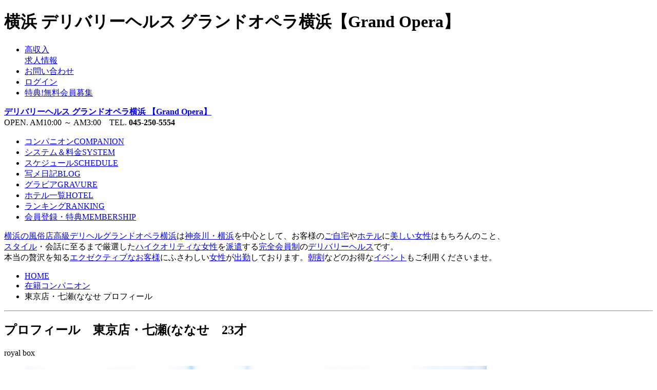

--- FILE ---
content_type: text/html
request_url: https://www.y-opera.com/profile/01768/
body_size: 8960
content:
<!DOCTYPE html PUBLIC "-//W3C//DTD XHTML 1.0 Transitional//EN" "http://www.w3.org/TR/xhtml1/DTD/xhtml1-transitional.dtd">
<html xmlns="http://www.w3.org/1999/xhtml">
<head>
<meta http-equiv="Content-Type" content="text/html; charset=utf-8" />
<title>横浜風俗デリヘル グランドオペラ横浜｜東京店・七瀬(ななせ プロフィール</title>
<meta name="description" content="横浜風俗デリヘル、グランドオペラ横浜在籍の東京店・七瀬(ななせさんプロフィール。23才[Dカップ]T157B85W57H85。高画質写真・出勤情報・女の子への質問など、ご予約お待ちしております。" />
<meta name="keywords" content="横浜,デリヘル,プロフィール,写真,東京店・七瀬(ななせ" />
<meta name="viewport" content="width=1080, user-scalable=yes" />
<meta name="format-detection" content="telephone=no" />
<link rel="apple-touch-icon-precomposed" href="/home/y-opera/smart/apple-touch-icon-precomposed.png" />
<link rel="shortcut icon" href="/home/y-opera/favicon.ico" />
<link rel="help" href="/contact/" title="お問い合わせ" />
<link rel="contents" href="/main/" />
<link rel="index" href="/" />
<link rel="alternate" type="application/rss+xml" title="RSS" href="/rss/" />
<link rel="alternate" type="application/atom+xml" title="Atom" href="/atom/" />
<link rel="stylesheet" type="text/css" href="/home/y-opera/pc/css/common.css" />
<link rel="stylesheet" type="text/css" href="/home/y-opera/pc/css/reset.css" />
<link rel="stylesheet" type="text/css" href="/home/y-opera/pc/css/profile2.css" />
<script language="javascript" type="text/javascript" src="/home/y-opera/pc/js/script.js"></script>
<script language="javascript" type="text/javascript" src="/home/default/player/jquery.js"></script>
<script language="javascript" type="text/javascript" src="/home/default/js/jquery.flexslider-min.js"></script>
<link rel="stylesheet" type="text/css" href="/home/default/js/flexslider.css" media="screen" />
<script language="javascript" type="text/javascript" src="/home/default/player/mediaelement-and-player.min.js"></script>
<link rel="stylesheet" type="text/css" href="/home/default/player/mediaelementplayer.min.css" />
</head>
<body onselectstart="return false;" oncontextmenu="return false;">
<a name="top" id="top"></a>
<div id="container">
<div id="header">
	<div id="header-main">
	<h1 id="header-sitetitle">横浜 デリバリーヘルス グランドオペラ横浜【Grand Opera】</h1>

	<ul id="header-navi">
	<li class="header-navi-btn header-navi-btn-recruit btnS"><a href="//www.job-opera.com/" target="_blank" title="未経験でも安心！グランドオペラ横浜求人情報"><span>高収入</span><br />求人情報</a></li>
	<li class="header-navi-btn btnS"><a href="/contact/" class="linktype03">お問い合わせ</a></li>
	
	
	<li class="header-navi-btn btnS"><a href="/member/" class="linktype03">ログイン</a></li>
	<li class="header-navi-btn btnS"><a href="/member/" class="linktype03">特典!無料会員募集</a></li>
	
	</ul><!-- /header-navi -->

	<div id="logo"><strong><a href="/main/" title="グランドオペラ横浜 HOME" class="linktype01">デリバリーヘルス グランドオペラ横浜 【Grand Opera】</a></strong></div>
	<div id="header-info">OPEN. AM10:00 ～ AM3:00　TEL. <strong>045-250-5554</strong></div>
	</div><!-- /header-main -->
</div><!-- /header -->

<div id="menu">
<ul id="menu-btn">
	<li id="menu01"><a href="/companion/" class="linktype02">コンパニオン<span>COMPANION</span></a></li>
	<li id="menu02"><a href="/system/" class="linktype02">システム＆料金<span>SYSTEM</span></a></li>
	<li id="menu03"><a href="/schedule/" class="linktype02">スケジュール<span>SCHEDULE</span></a></li>
	<li id="menu04"><a href="/blog/" class="linktype02">写メ日記<span>BLOG</span></a></li>
	<li id="menu05"><a href="/gravure/" class="linktype02">グラビア<span>GRAVURE</span></a></li>
	<li id="menu06"><a href="/hotel/" class="linktype02">ホテル一覧<span>HOTEL</span></a></li>
	<li id="menu07"><a href="/ranking/" class="linktype02">ランキング<span>RANKING</span></a></li>
	<li id="menu08"><a href="/member/" class="linktype02">会員登録・特典<span>MEMBERSHIP</span></a></li>
</ul>
</div><!-- /menu -->

<p class="site-description"><a href="/aboutus/">横浜の風俗店</a><a href="/systemplay/">高級デリヘル</a><a href="/aboutus/">グランドオペラ横浜</a>は<a href="/system/#cost">神奈川・横浜</a>を中心として、お客様の<a href="/systemreserve/#place">ご自宅</a>や<a href="/hotel/">ホテル</a>に<a href="/companion/">美しい女性</a>はもちろんのこと、<br /><a href="/companion/">スタイル</a>・会話に至るまで厳選した<a href="/ranking/">ハイクオリティな女性</a>を<a href="/system/#cost">派遣</a>する<a href="/member/">完全会員制</a>の<a href="/systemplay/">デリバリーヘルス</a>です。<br />本当の贅沢を知る<a href="/member/">エクゼクティブなお客様</a>にふさわしい<a href="/companion/">女性</a>が<a href="/schedule/">出勤</a>しております。<a href="/system/">朝割</a>などのお得な<a href="/event/">イベント</a>もご利用くださいませ。</p>

<div id="contents" class="clearfix">
	<div id="main" class="clearfix">
		<div id="topicpath_box" class="clearfix"><ul id="topicpath"><li><a href="/main/">HOME</a></li><li><a href="/companion/">在籍コンパニオン</a></li><li>東京店・七瀬(ななせ プロフィール</li></ul></div>
		<hr />

<h2 class="title">プロフィール　<span class="staff-name">東京店・七瀬(ななせ</span>　23才</h2>

<p class="royal">royal box</p>

<div class="box-section profile-photo clearfix">
<div class="flexslider">
	<ul class="slides">
<li data-thumb="/photo/01768_sprofile1/photo.jpg"><span><img src="/photo/01768_profile1/photo.jpg" alt="横浜風俗デリヘル 東京店・七瀬(ななせ 写真" /></span></li>
<li data-thumb="/photo/01768_sprofile2/photo.jpg"><span><img src="/photo/01768_profile2/photo.jpg" alt="横浜風俗デリヘル 東京店・七瀬(ななせ 写真" /></span></li>
<li data-thumb="/photo/01768_sprofile3/photo.jpg"><span><img src="/photo/01768_profile3/photo.jpg" alt="横浜風俗デリヘル 東京店・七瀬(ななせ 写真" /></span></li>
<li data-thumb="/photo/01768_sprofile4/photo.jpg"><span><img src="/photo/01768_profile4/photo.jpg" alt="横浜風俗デリヘル 東京店・七瀬(ななせ 写真" /></span></li>
<li data-thumb="/photo/01768_sprofile5/photo.jpg"><span><img src="/photo/01768_profile5/photo.jpg" alt="横浜風俗デリヘル 東京店・七瀬(ななせ 写真" /></span></li>
<li data-thumb="/photo/01768_sprofile6/photo.jpg"><span><img src="/photo/01768_profile6/photo.jpg" alt="横浜風俗デリヘル 東京店・七瀬(ななせ 写真" /></span></li>
<li data-thumb="/photo/01768_sprofile7/photo.jpg"><span><img src="/photo/01768_profile7/photo.jpg" alt="横浜風俗デリヘル 東京店・七瀬(ななせ 写真" /></span></li>
<li data-thumb="/photo/01768_sprofile8/photo.jpg"><span><img src="/photo/01768_profile8/photo.jpg" alt="横浜風俗デリヘル 東京店・七瀬(ななせ 写真" /></span></li>
<li data-thumb="/photo/01768_sprofile9/photo.jpg"><span><img src="/photo/01768_profile9/photo.jpg" alt="横浜風俗デリヘル 東京店・七瀬(ななせ 写真" /></span></li>
<li data-thumb="/photo/01768_sprofile10/photo.jpg"><span><img src="/photo/01768_profile10/photo.jpg" alt="横浜風俗デリヘル 東京店・七瀬(ななせ 写真" /></span></li>
	</ul>
</div>
</div><!-- /profile-photo -->
<script type="text/javascript">
$(window).load(function() {
	$('.flexslider').flexslider({
		animation: "slide",
		animationLoop: false,
		controlNav: "thumbnails"
	});
});
</script>

<div class="column-left clearfix">
<div class="box01 clearfix"><div class="btn"><a href="/gravure-detail/01768/" class="linktype07">東京店・七瀬(ななせ<br />会員限定グラビア</a></div></div>

<div class="box-section clearfix">
	<h4 class="title_s">ビジター(メルマガ)会員募集中</h4>
	<p class="ma0"><span class="caption"><span class="name">東京店・七瀬(ななせ</span>さんの会員限定グラビア・お写真・動画をご覧いただけます。最新の出勤情報もリアルタイムでお届けします。</span></p>
	<p class="banner_member"><a href="/member/">会員登録・特典のご案内</a></p>
	<p class="ma0"><span class="caption">会員登録がお済みの方はログインしてご堪能くださいませ。</span></p>
</div><!-- /magazine -->

<div class="box-section clearfix">
	<h4 class="title_s">TODAY'S COMPANION</h4>
	<ul class="schedule-today">
<!-- for asp --><!--start-->

<li class="schedule-today-link schedule-today-royal"><a href="/profile/02240/" title="麻衣(まい)プロフィール" class="linktype06"><span class="schedule-today-img"><img src="/photo/02240_sprofile1/photo.jpg" alt="横浜風俗デリヘル 今日10:00～03:00遊べる 麻衣(まい)プロフィール" /></span><span class="schedule-today-time">10:00～03:00</span><span class="staff-name">麻衣(まい)</span><span class="schedule-today-size">23才 T160 B86(E) W57 H85</span></a></li>
<li class="schedule-today-link schedule-today-royal"><a href="/profile/01963/" title="初美(はつみ)プロフィール" class="linktype06"><span class="schedule-today-img"><img src="/photo/01963_sprofile1/photo.jpg" alt="横浜風俗デリヘル 今日10:00～00:00遊べる 初美(はつみ)プロフィール" /></span><span class="schedule-today-time">10:00～00:00</span><span class="staff-name">初美(はつみ)</span><span class="schedule-today-size">24才 T163 B90(G) W57 H84</span></a></li>
<li class="schedule-today-link schedule-today-royal"><a href="/profile/02036/" title="留夏(るか)プロフィール" class="linktype06"><span class="schedule-today-img"><img src="/photo/02036_sprofile1/photo.jpg" alt="横浜風俗デリヘル 今日10:00～15:30遊べる 留夏(るか)プロフィール" /></span><span class="schedule-today-time">10:00～15:30</span><span class="staff-name">留夏(るか)</span><span class="schedule-today-size">26才 T157 B88(E) W57 H85</span></a></li>
<li class="schedule-today-link schedule-today-imperial"><a href="/profile/02075/" title="百桃(もも)プロフィール" class="linktype06"><span class="schedule-today-img"><img src="/photo/02075_sprofile1/photo.jpg" alt="横浜風俗デリヘル 今日11:00～23:00遊べる 百桃(もも)プロフィール" /></span><span class="schedule-today-time">11:00～23:00</span><span class="staff-name">百桃(もも)</span><span class="schedule-today-size">20才 T153 B85(D) W57 H84</span></a></li>
<li class="schedule-today-link schedule-today-royal"><a href="/profile/02286/" title="里歩(りほ)プロフィール" class="linktype06"><span class="schedule-today-img"><img src="/photo/02286_sprofile1/photo.jpg" alt="横浜風俗デリヘル 今日11:00～23:00遊べる 里歩(りほ)プロフィール" /></span><span class="schedule-today-time">11:00～23:00</span><span class="staff-name">里歩(りほ)</span><span class="schedule-today-size">25才 T157 B84(C) W55 H83</span></a></li>
<li class="schedule-today-link schedule-today-royal"><a href="/profile/02316/" title="咲心(えみ)プロフィール" class="linktype06"><span class="schedule-today-img"><img src="/photo/02316_sprofile1/photo.jpg" alt="横浜風俗デリヘル 今日13:00～23:00遊べる 咲心(えみ)プロフィール" /></span><span class="schedule-today-time">13:00～23:00</span><span class="staff-name">咲心(えみ)</span><span class="schedule-today-size">24才 T162 B87(E) W57 H86</span></a></li>
<li class="schedule-today-link schedule-today-royal"><a href="/profile/02382/" title="新人・翠(すい)プロフィール" class="linktype06"><span class="schedule-today-img"><img src="/photo/02382_sprofile1/photo.jpg" alt="横浜風俗デリヘル 今日13:00～20:00遊べる 新人・翠(すい)プロフィール" /></span><span class="schedule-today-time">13:00～20:00</span><span class="staff-name">新人・翠(すい)</span><span class="schedule-today-size">23才 T168 B90(G) W56 H85</span></a></li>
<li class="schedule-today-link schedule-today-royal"><a href="/profile/01321/" title="絢(あや)プロフィール" class="linktype06"><span class="schedule-today-img"><img src="/photo/01321_sprofile1/photo.jpg" alt="横浜風俗デリヘル 今日13:00～00:00遊べる 絢(あや)プロフィール" /></span><span class="schedule-today-time">13:00～00:00</span><span class="staff-name">絢(あや)</span><span class="schedule-today-size">25才 T166 B86(D) W55 H83</span></a></li>
<li class="schedule-today-link schedule-today-royal"><a href="/profile/02304/" title="七星(ななせ)プロフィール" class="linktype06"><span class="schedule-today-img"><img src="/photo/02304_sprofile1/photo.jpg" alt="横浜風俗デリヘル 今日14:00～22:00遊べる 七星(ななせ)プロフィール" /></span><span class="schedule-today-time">14:00～22:00</span><span class="staff-name">七星(ななせ)</span><span class="schedule-today-size">21才 T162 B92(H) W55 H86</span></a></li>
<li class="schedule-today-link schedule-today-sweet"><a href="/profile/02389/" title="円華(まどか)プロフィール" class="linktype06"><span class="schedule-today-img"><img src="/photo/02389_sprofile1/photo.jpg" alt="横浜風俗デリヘル 今日19:30～01:00遊べる 円華(まどか)プロフィール" /></span><span class="schedule-today-time">19:30～01:00</span><span class="staff-name">円華(まどか)</span><span class="schedule-today-size">22才 T164 B86(D) W57 H84</span></a></li>
<li class="schedule-today-link schedule-today-royal"><a href="/profile/02319/" title="莉沙(りさ)プロフィール" class="linktype06"><span class="schedule-today-img"><img src="/photo/02319_sprofile1/photo.jpg" alt="横浜風俗デリヘル 今日20:00～02:00遊べる 莉沙(りさ)プロフィール" /></span><span class="schedule-today-time">20:00～02:00</span><span class="staff-name">莉沙(りさ)</span><span class="schedule-today-size">24才 T160 B84(C) W56 H83</span></a></li>
<!-- for asp --><!--end-->
	</ul>
</div>

<div class="box-section clearfix">
	<h4 class="title_s">30の質問</h4>
	<ol class="question-list">
<li>血液型は？<span>B</span></li>
<li>生まれた所は？<span>日本です</span></li>
<li>チャームポイントは？<span>美肌</span></li>
<li>自分の性格を一言で<span>友人からはいつも笑顔で優しいと言われます</span></li>
<li>似ている芸能人<span>渡辺美優紀さんって言われます</span></li>
<li>お酒は飲むor飲まない<span>弱いので嗜む程度です</span></li>
<li>タバコを吸うor吸わない<span>NO</span></li>
<li>前職<span>学生</span></li>
<li>得意料理<span>ロールキャベツです</span></li>
<li>趣味<span>クラシックバレエ</span></li>
<li>将来の夢<span>気象予報士です</span></li>
<li>マイブーム<span>空を見ること</span></li>
<li>好きな言葉<span>一生懸命</span></li>
<li>好きな色<span>白色です</span></li>
<li>休日の過ごし方<span>お料理作り</span></li>
<li>初キスは○歳？そのときの感想<span>18歳,甘い味</span></li>
<li>初体験は○歳？そのときの感想<span>19歳,凄く緊張しました</span></li>
<li>潮吹きの経験は<span>試してみてください</span></li>
<li>キュンとくる男性の仕草は<span>優しくされたとき</span></li>
<li>オナニーの経験<span>あります</span></li>
<li>あなたは責派or受派<span>どちらかといえばMですが、どっちも好きです</span></li>
<li>男性の体のどこフェチ<span>お尻です</span></li>
<li>エッチな気分になるとき<span>映画を見てる時</span></li>
<li>こんなキスがしたい！<span>甘いキスが大好きです</span></li>
<li>こんなこと言われたら興奮する<span>好きって言われたら</span></li>
<li>Hの時、部屋の明るさは<span>少し暗めがいいです</span></li>
<li>あなたの性感帯<span>クリです</span></li>
<li>好きな体位<span>お顔が見える体位</span></li>
<li>好きなお客様のタイプ<span>優しい方です</span></li>
<li>お客様を好きになる可能性<span>あります</span></li>
	</ol>
</div>
</div><!-- /column-left -->

<div class="column-right clearfix">
<div class="clearfix">
<!-- for asp --><!--start--><!-- ranking -->



<!-- for asp --><!--end-->
</div><!-- /ranking -->

<div class="blog-movie-box clearfix">

<!-- for asp --><!--start--><!-- blog -->

<div class="box-section blog-box clearfix">
<h4 class="title_s">BLOG　<a href="https://blogparts.cityheaven.net/widget/?shopId=1400000850&mode=3&type=18&girlId=41712570&num=10" target="_blank" title="東京店・七瀬(ななせ ブログ" rel="nofollow">もっと見る</a></h4>
<div class="othersite"><iframe src="https://blogparts.cityheaven.net/widget/?shopId=1400000850&mode=3&type=18&girlId=41712570&num=10" scrolling="auto" frameborder="0" class="ifrm">iframe対応のブラウザで御覧ください</iframe></div>
</div><!-- /blog -->

<!-- for asp --><!--end-->

<!-- for asp --><!--start--><!-- movie -->

<div class="movie-box">
	<h4 class="title_s">MOVIE</h4>
<video
 width="300"
 height="225"
 src="/home/y-opera/movies/01768_00.mp4"
 poster="/home/y-opera/movies/01768_00.jpg"
 type="video/mp4"
 id="player"
 controls="controls"
 muted="muted"
 preload="none">
</video>
<script>
var player = new MediaElementPlayer('#player');
</script>
</div>

<!-- for asp --><!--end-->

</div><!-- /blog-mobie-box -->

<div class="clearfix">
	<div class="column-right-profile clearfix">
	<h3 class="title_m">PROFILE</h3>
	<table class="profile-staff">
<tr><th>コース</th><td class="royal">royal box</td></tr>
<tr><th>名前</th><td class="staff-name">東京店・七瀬(ななせ<br /><span>05ナナセ</span></td></tr>
<tr><th>年齢</th><td>23才</td></tr>
<tr><th>身長</th><td>157cm</td></tr>
<tr><th>3サイズ</th><td>B85(D) W57 H85</td></tr>
<tr><th>血液型</th><td>B型</td></tr>
<tr><th>喫煙</th><td>NO</td></tr>
	</table>
</div>

<div class="column-right-schedule clearfix">
	<h3 class="title_m">SCHEDULE</h3>
	<table class="profile-schedule">
<!-- for asp --><!--start-->
<p class="stuff-list-message">
<tr><th class="profile-schedule-date">1月22日(木)<br /><span class="profile-schedule-link"><a href="/schedule/20260122/">出勤女性を見る</a></span></th><td><span class="profile-schedule-time">お休み</span>
</td></tr>
<tr><th class="profile-schedule-date">1月23日(金)<br /><span class="profile-schedule-link"><a href="/schedule/20260123/">出勤女性を見る</a></span></th><td><span class="profile-schedule-time">お休み</span>
</td></tr>
<tr><th class="profile-schedule-date">1月24日(土)<br /><span class="profile-schedule-link"><a href="/schedule/20260124/">出勤女性を見る</a></span></th><td><span class="profile-schedule-time">お休み</span>
</td></tr>
<tr><th class="profile-schedule-date">1月25日(日)<br /><span class="profile-schedule-link"><a href="/schedule/20260125/">出勤女性を見る</a></span></th><td><span class="profile-schedule-time">お休み</span>
</td></tr>
<tr><th class="profile-schedule-date">1月26日(月)<br /><span class="profile-schedule-link"><a href="/schedule/20260126/">出勤女性を見る</a></span></th><td><span class="profile-schedule-time">お休み</span>
</td></tr>
<tr><th class="profile-schedule-date">1月27日(火)<br /><span class="profile-schedule-link"><a href="/schedule/20260127/">出勤女性を見る</a></span></th><td><span class="profile-schedule-time">お休み</span>
</td></tr>
<tr><th class="profile-schedule-date">1月28日(水)<br /><span class="profile-schedule-link"><a href="/schedule/20260128/">出勤女性を見る</a></span></th><td><span class="profile-schedule-time">お休み</span>
</td></tr></p>
<!-- for asp --><!--end-->
	</table>
</div>
</div><!-- /profile schedule -->

<h4 class="title_s">東京店・七瀬(ななせ MESSAGE</h4>
<div class="box-text comment-staff clearfix">初めての風俗で、分からない事もありますが
心を尽くして精一杯お兄様方を癒させて頂けるように頑張るので宜しくお願い致します。
一緒に素敵な時間にしたいです。
お会いできるのを楽しみにしております。</div>

<h4 class="title_s">COMMENT by MANAGER</h4>
<div class="box-text comment-manager clearfix"><iframe width="360px" height="161px" style="border:none;" src="https://blogparts.cityheaven.net/widget/?shopId=1400000850&mode=3&type=13&girlId=41712570&limitedKind=0&num=15&col=3&color=7&fontsize=12&width=360&dialog_min=1"></iframe><br /><br />≪RoyalBoxⅡ≫<br /><br />※こちらの女性は東京店より移動しますので通常交通費に別途5,000円かかります。<br />	<br />坂道アイドルにいる？！<br />そんな会員様のお声をたくさんいただいております<br />現役大学生の可愛いらしいスレンダー美女のご紹介です！<br /><br />綺麗と言わざるを得ないそのお顔、全ての方々を虜にしてしまう愛おしさとその仕草が男性の本能を刺激し、得も言われぬ魅力を醸しだしております。<br />そんな美しい彼女のチャームポイントは大きく綺麗な二重の目。<br />この瞳に見つめられたら、もう離れられません・・・<br /><br />そして時折見せる潤んだ物欲し気な目は男心をさらに高揚させることでしょう。<br />触れたくなるほど艶々で程良い甘さとジューシーな見事な唇も彼女の魅力のひとつ。<br /><br />その瞳、唇で貴方の心まで奪ってしまい、世の男性を骨抜きにしてしまうのではないかというほどの魅惑的な力の持ち主です。<br /><br />美しいお顔もさることながら、艶やかで美しく一転の曇りもない肢体。<br />色白でしなやかな張りのあるDカップのバスト、流れるような曲線を描くキュッとくびれたウェスト、上向きで形の良い柔らかいヒップ。<br />胸元あたりまで伸ばした美しい髪と絶妙なバランスをなしております。一言でいえば、爽やかで清涼感を覚えるような女性です。<br />真夏でも22度以上にならない高級別荘地にはぴったりの存在という印象をもっていただけるのではないでしょうか。<br /><br />性格も素直で、聞き上手なだけでなく、会話の引き出しも多く話題も豊富。<br />出会ってすぐでも、心の距離は"ゼロ距離"<br />話しているとふとわかる、育ちの良さ。<br />そんな彼女は幼少期の厳しさの反動からか、好奇心旺盛でございます。<br />知らないことにも興味をもって、前のめりになってくれる女性は彼女だけ？<br />当店の紳士な会員様のご指導が必要ではないでしょうか？<br /><br /><br />まだ何色にも染まってない彼女を、あなた様色に染めてあげてください。<br /><br />現役大学生のお嬢様と過ごされるお時間で必ず思うはず・・・"また逢いたい"<br />最高のお時間をお約束いたします。<br /></div>

</div><!-- /column-right -->

<div class="page-description clearfix mt20">
	<h2 class="page-description-title">横浜風俗高級デリヘル グランドオペラ横浜 Grand Opera　女の子プロフィール</h2>
	<p><a href="/system/">ロイヤルボックスコース</a>東京店・七瀬(ななせさん[23才Dカップ]プロフィール。<br />東京店・七瀬(ななせさんのプロフィール写真5枚は<a href="/member/">会員様限定</a>で公開しております。<a href="/member/">会員登録</a>は無料です。<a href="/member/">ログイン</a>してご堪能くださいませ。<a href="/member/">ログイン</a>していただくと、東京店・七瀬(ななせさんの特別な<a href="/gravure-detail/01768/">グラビア写真・動画</a>もご覧いただけます。<a href="/ranking/">ランキング</a>、<a href="/blog/">写メ日記</a>も公開しております。<br />グランドオペラ横浜の<a href="/system/#cost">デリヘル派遣エリア</a>は、<a href="/system/#cost">神奈川</a>・<a href="/system/#cost">横浜市内全域</a>・<a href="/system/#cost">関内</a>・<a href="/system/#cost">桜木町</a>・<a href="/system/#cost">みなとみらい</a>・<a href="/system/#cost">伊勢佐木町</a>・<a href="/system/#cost">川崎</a>などの地域でございます。</p>
</div>

		<hr />
	</div><!-- /main -->
	<div class="totop"><a href="#top" title="このページのトップへ">PAGE TOP</a></div>
</div><!-- /contents -->

<div id="footer">
	<div id="footer-main" class="clearfix">

		<ul id="footer-menu">
		<li><a href="/main/">HOME</a></li>
		<li><a href="/member/">会員登録・特典のご案内</a></li>
		<li><a href="/event/">イベント・割引情報</a></li>
		<li><a href="/aboutus/">グランドオペラについて</a></li>
		<li><a href="/faq/">Ｑ＆Ａ</a></li>
		<li><a href="/enquete/">アンケート</a></li>
		<li><a href="//www.job-opera.com/" target="_blank">女性採用情報</a></li>
		<li><a href="//www.758pg.com/" target="_blank">男性従業員募集</a></li>
		<li><a href="/mobile/">モバイルサイト案内</a></li>
		<li><a href="/company/">会社概要</a></li>
		<li><a href="/csr/">社会貢献活動CSR</a></li>
		<li><a href="/sanitary/">衛生管理</a></li>
		<li><a href="/legal/">法規遵守宣言</a></li>
		<li><a href="/privacy/">プライバシーポリシー</a></li>
		<li><a href="/link/">風俗リンク集・バナー</a></li>
		</ul><!-- /footer-menu -->

		<div id="footer-middle" class="clearfix">
			<div class="footer-seal"><img src="/home/y-opera/pc/images/secureseal-f.png" alt="SSL" /></div>
			<h3 class="footer-cat">横浜風俗 デリヘル</h3>
			<h2 class="footer-shopname">グランドオペラ横浜</h2>
			<p class="footer-info">OPEN. AM10:00 ～ AM3:00<br />TEL. <strong>045-250-5554</strong><br />
			神奈川・横浜を中心に、<br />美しい女性はもちろんのことスタイル、会話に至るまで厳選されたパーフェクトな女性をお客様のご要望を十分にお聞きした上、敏速にデリバリーさせて頂いております。<br />無店舗型性風俗特殊営業届出済 優良店</p>
		</div><!-- /footer-middle -->

		<div id="footer-right" class="clearfix">
			<ul id="footer-banner">
<li><a href="//www.happyn.jp/" target="_blank"><img src="/home/happyn/images/banner_200x40.gif" alt="名古屋.東京.福岡で高収入！安心の女性風俗求人" /><br />風俗高収入女性求人 ハッピーナビ</a></li>
<li><a href="//www.758pg.com/" target="_blank"><img src="/home/758pg/banner/banner_200x40.gif" alt="名古屋.東京.福岡で稼ぎたい男性スタッフ募集中" /><br />男性求人 名古屋プレジャーグループ</a></li>
			</ul><!-- /footer-banner -->
		</div><!-- /footer-right -->
		<small class="copyright">Copyrights(c)Grand Opera All rights reserved.</small>
	</div><!-- /footer-main -->
</div><!-- /footer -->
</div><!-- /container -->
</body>
</html>